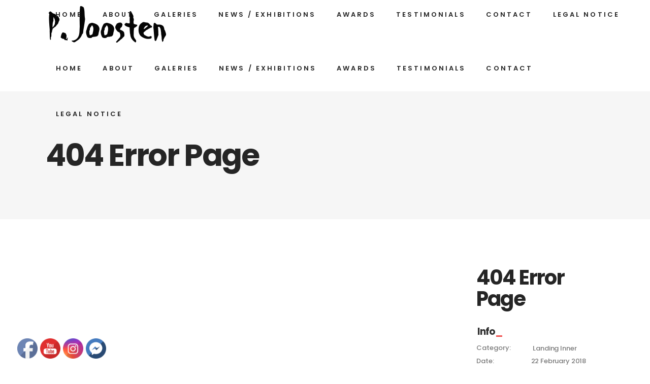

--- FILE ---
content_type: text/html; charset=UTF-8
request_url: https://www.patrick-joosten.com/portfolio-item/404-error-page/
body_size: 11023
content:
<!DOCTYPE html><html lang="en-GB" prefix="og: https://ogp.me/ns#"><head><meta charset="UTF-8"/><link rel="profile" href="http://gmpg.org/xfn/11"/><meta name="viewport" content="width=device-width,initial-scale=1,user-scalable=yes"><link media="all" href="https://www.patrick-joosten.com/wp-content/cache/autoptimize/css/autoptimize_4ba8ab87af290b21c29189bdc17ea60a.css" rel="stylesheet"><title>404 Error Page - Patrick Joosten</title><meta name="robots" content="follow, index, max-snippet:-1, max-video-preview:-1, max-image-preview:large"/><link rel="canonical" href="https://www.patrick-joosten.com/portfolio-item/404-error-page/" /><meta property="og:locale" content="en_GB" /><meta property="og:type" content="article" /><meta property="og:title" content="404 Error Page - Patrick Joosten" /><meta property="og:url" content="https://www.patrick-joosten.com/portfolio-item/404-error-page/" /><meta property="og:site_name" content="Patrick Joosten" /><meta property="og:image" content="https://www.patrick-joosten.com/wp-content/uploads/2018/02/landing-inner-5.jpg" /><meta property="og:image:secure_url" content="https://www.patrick-joosten.com/wp-content/uploads/2018/02/landing-inner-5.jpg" /><meta property="og:image:width" content="800" /><meta property="og:image:height" content="502" /><meta property="og:image:alt" content="a" /><meta property="og:image:type" content="image/jpeg" /><meta name="twitter:card" content="summary_large_image" /><meta name="twitter:title" content="404 Error Page - Patrick Joosten" /><meta name="twitter:image" content="https://www.patrick-joosten.com/wp-content/uploads/2018/02/landing-inner-5.jpg" /><link rel='dns-prefetch' href='//maps.googleapis.com' /><link rel='dns-prefetch' href='//www.googletagmanager.com' /><link rel='dns-prefetch' href='//fonts.googleapis.com' /><link rel='dns-prefetch' href='//pagead2.googlesyndication.com' /><link rel="alternate" title="oEmbed (JSON)" type="application/json+oembed" href="https://www.patrick-joosten.com/wp-json/oembed/1.0/embed?url=https%3A%2F%2Fwww.patrick-joosten.com%2Fportfolio-item%2F404-error-page%2F" /><link rel="alternate" title="oEmbed (XML)" type="text/xml+oembed" href="https://www.patrick-joosten.com/wp-json/oembed/1.0/embed?url=https%3A%2F%2Fwww.patrick-joosten.com%2Fportfolio-item%2F404-error-page%2F&#038;format=xml" /><link rel='stylesheet' id='dashicons-css' href='https://www.patrick-joosten.com/wp-includes/css/dashicons.min.css' type='text/css' media='all' /><link rel='stylesheet' id='haar-edge-google-fonts-css' href='https://fonts.googleapis.com/css?family=Poppins%3A100%2C100i%2C200%2C200i%2C300%2C300i%2C400%2C400i%2C500%2C500i%2C600%2C600i%2C700%2C700i%2C800%2C800i%2C900%2C900i%7CRaleway%3A100%2C100i%2C200%2C200i%2C300%2C300i%2C400%2C400i%2C500%2C500i%2C600%2C600i%2C700%2C700i%2C800%2C800i%2C900%2C900i&#038;subset=latin-ext&#038;ver=1.0.0' type='text/css' media='all' /> <script type="text/javascript" src="https://www.patrick-joosten.com/wp-includes/js/jquery/jquery.min.js" id="jquery-core-js"></script> <script type="text/javascript" id="codepeople-search-in-place-js-extra">var codepeople_search_in_place={"screen_reader_alert":"Search results pop-up.","screen_reader_alert_instructions":"Press the Tab key to navigate through the search results.","screen_reader_alert_result_single":"result","screen_reader_alert_result_multiple":"results","own_only":"0","result_number":"10","more":"More Results","empty":"0 results","char_number":"3","root":"Ly93d3cucGF0cmljay1qb29zdGVuLmNvbS93cC1hZG1pbi8=","home":"https://www.patrick-joosten.com","summary_length":"20","operator":"or","highlight_resulting_page":"1","lang":"en","highlight_colors":["#B5DCE1","#F4E0E9","#D7E0B1","#F4D9D0","#D6CDC8","#F4E3C9","#CFDAF0","#F4EFEC"],"areas":["div.hentry","#content","#main","div.content","#middle","#container","#wrapper","article",".elementor","body"]};</script> 
 <script type="text/javascript" src="https://www.googletagmanager.com/gtag/js?id=GT-NNVXPQR" id="google_gtagjs-js" async></script> <script type="text/javascript" id="google_gtagjs-js-after">window.dataLayer=window.dataLayer||[];function gtag(){dataLayer.push(arguments);}
gtag("set","linker",{"domains":["www.patrick-joosten.com"]});gtag("js",new Date());gtag("set","developer_id.dZTNiMT",true);gtag("config","GT-NNVXPQR");</script> <script></script><link rel="https://api.w.org/" href="https://www.patrick-joosten.com/wp-json/" /><link rel="EditURI" type="application/rsd+xml" title="RSD" href="https://www.patrick-joosten.com/xmlrpc.php?rsd" /><link rel='shortlink' href='https://www.patrick-joosten.com/?p=1807' /><meta name="generator" content="Site Kit by Google 1.170.0" /><meta name="generator" content="performance-lab 4.0.1; plugins: "><meta name="follow.[base64]" content="EsQfpZMScpBw49jEDtmd"/><meta name="google-adsense-platform-account" content="ca-host-pub-2644536267352236"><meta name="google-adsense-platform-domain" content="sitekit.withgoogle.com"><meta name="generator" content="Powered by WPBakery Page Builder - drag and drop page builder for WordPress."/> <script type="text/javascript" id="google_gtagjs" src="https://www.googletagmanager.com/gtag/js?id=G-5QR7ZHMN3C" async="async"></script> <script type="text/javascript" id="google_gtagjs-inline">window.dataLayer=window.dataLayer||[];function gtag(){dataLayer.push(arguments);}gtag('js',new Date());gtag('config','G-5QR7ZHMN3C',{});</script>  <script type="text/javascript" async="async" src="https://pagead2.googlesyndication.com/pagead/js/adsbygoogle.js?client=ca-pub-2910843093772919&amp;host=ca-host-pub-2644536267352236" crossorigin="anonymous"></script> <link rel="icon" href="https://www.patrick-joosten.com/wp-content/uploads/2019/05/cropped-signature-paintaing-1-32x32.png" sizes="32x32" /><link rel="icon" href="https://www.patrick-joosten.com/wp-content/uploads/2019/05/cropped-signature-paintaing-1-192x192.png" sizes="192x192" /><link rel="apple-touch-icon" href="https://www.patrick-joosten.com/wp-content/uploads/2019/05/cropped-signature-paintaing-1-180x180.png" /><meta name="msapplication-TileImage" content="https://www.patrick-joosten.com/wp-content/uploads/2019/05/cropped-signature-paintaing-1-270x270.png" /> <noscript><style>.wpb_animate_when_almost_visible{opacity:1}</style></noscript></head><body class="wp-singular portfolio-item-template-default single single-portfolio-item postid-1807 wp-theme-haar edgtf-core-1.1.1 sfsi_actvite_theme_default haar-ver-1.7 edgtf-grid-1300 edgtf-follow-portfolio-info edgtf-sticky-header-on-scroll-down-up edgtf-dropdown-animate-height edgtf-header-standard edgtf-menu-area-shadow-disable edgtf-menu-area-in-grid-shadow-disable edgtf-menu-area-border-disable edgtf-menu-area-in-grid-border-disable edgtf-logo-area-border-disable edgtf-header-vertical-shadow-disable edgtf-header-vertical-border-disable edgtf-default-mobile-header edgtf-sticky-up-mobile-header wpb-js-composer js-comp-ver-8.4.1 vc_responsive" itemscope itemtype="http://schema.org/WebPage"><div class="edgtf-wrapper"><div class="edgtf-wrapper-inner"><header class="edgtf-page-header"><div class="edgtf-menu-area edgtf-menu-right"><div class="edgtf-grid"><div class="edgtf-vertical-align-containers"><div class="edgtf-position-left"><div class="edgtf-position-left-inner"><div class="edgtf-logo-wrapper"> <a itemprop="url" href="https://www.patrick-joosten.com/" style="height: 78px;"> <img itemprop="image" class="edgtf-normal-logo" src="http://www.patrick-joosten.com/wp-content/uploads/2019/05/signature-paintaing-new-2.png" width="496" height="156"  alt="logo"/> <img itemprop="image" class="edgtf-dark-logo" src="http://www.patrick-joosten.com/wp-content/uploads/2019/05/signature-paintaing-new-2.png" width="496" height="156"  alt="dark logo"/> <img itemprop="image" class="edgtf-light-logo" src="http://www.patrick-joosten.com/wp-content/uploads/2019/05/signature-paintaing-new-2.png" width="496" height="156"  alt="light logo"/> </a></div></div></div><div class="edgtf-position-right"><div class="edgtf-position-right-inner"><nav class="edgtf-main-menu edgtf-drop-down edgtf-default-nav"><ul id="menu-accueil-patrick-joosten" class="clearfix"><li id="nav-menu-item-3011" class="menu-item menu-item-type-post_type menu-item-object-page menu-item-home  narrow"><a href="https://www.patrick-joosten.com/" class=""><span class="item_outer"><span class="item_text">Home</span></span></a></li><li id="nav-menu-item-3012" class="menu-item menu-item-type-custom menu-item-object-custom menu-item-has-children  has_sub narrow"><a href="#" class=""><span class="item_outer"><span class="item_text">About</span><i class="edgtf-menu-arrow fa fa-angle-down"></i></span></a><div class="second"><div class="inner"><ul><li id="nav-menu-item-3016" class="menu-item menu-item-type-post_type menu-item-object-page "><a href="https://www.patrick-joosten.com/about-me-patrick-joosten/" class=""><span class="item_outer"><span class="item_text">About Me</span></span></a></li><li id="nav-menu-item-3017" class="menu-item menu-item-type-post_type menu-item-object-page "><a href="https://www.patrick-joosten.com/ce-que-je-fais-aptrick-joosten/" class=""><span class="item_outer"><span class="item_text">What i do</span></span></a></li></ul></div></div></li><li id="nav-menu-item-3192" class="menu-item menu-item-type-custom menu-item-object-custom menu-item-has-children  has_sub narrow"><a href="#" class=""><span class="item_outer"><span class="item_text">Galeries</span><i class="edgtf-menu-arrow fa fa-angle-down"></i></span></a><div class="second"><div class="inner"><ul><li id="nav-menu-item-11216" class="menu-item menu-item-type-post_type menu-item-object-page "><a href="https://www.patrick-joosten.com/abstract-arts/" class=""><span class="item_outer"><span class="item_text">Abstract Arts</span></span></a></li><li id="nav-menu-item-7190" class="menu-item menu-item-type-post_type menu-item-object-page "><a href="https://www.patrick-joosten.com/abstract-in-movement/" class=""><span class="item_outer"><span class="item_text">Abstract in Movement</span></span></a></li><li id="nav-menu-item-10748" class="menu-item menu-item-type-post_type menu-item-object-page "><a href="https://www.patrick-joosten.com/art-contemporain/" class=""><span class="item_outer"><span class="item_text">Art Contemporain</span></span></a></li><li id="nav-menu-item-7011" class="menu-item menu-item-type-post_type menu-item-object-page "><a href="https://www.patrick-joosten.com/blue-abstract/" class=""><span class="item_outer"><span class="item_text">Blue abstract</span></span></a></li><li id="nav-menu-item-7020" class="menu-item menu-item-type-post_type menu-item-object-page "><a href="https://www.patrick-joosten.com/body-is-a-series-of-paintings/" class=""><span class="item_outer"><span class="item_text">Body</span></span></a></li><li id="nav-menu-item-7005" class="menu-item menu-item-type-post_type menu-item-object-page "><a href="https://www.patrick-joosten.com/colorful-abstract/" class=""><span class="item_outer"><span class="item_text">Colorful Abstract</span></span></a></li><li id="nav-menu-item-7025" class="menu-item menu-item-type-post_type menu-item-object-page "><a href="https://www.patrick-joosten.com/landscape-and-nature-paintings/" class=""><span class="item_outer"><span class="item_text">Landscape and Nature</span></span></a></li><li id="nav-menu-item-7016" class="menu-item menu-item-type-post_type menu-item-object-page "><a href="https://www.patrick-joosten.com/monochromes-by-patrick-joosten/" class=""><span class="item_outer"><span class="item_text">Monochromes</span></span></a></li><li id="nav-menu-item-8410" class="menu-item menu-item-type-post_type menu-item-object-page "><a href="https://www.patrick-joosten.com/pop-art/" class=""><span class="item_outer"><span class="item_text">Pop Art</span></span></a></li><li id="nav-menu-item-3031" class="menu-item menu-item-type-post_type menu-item-object-page "><a href="https://www.patrick-joosten.com/digital-art-by-patrick-joosten/" class=""><span class="item_outer"><span class="item_text">Digital Art</span></span></a></li><li id="nav-menu-item-3030" class="menu-item menu-item-type-post_type menu-item-object-page "><a href="https://www.patrick-joosten.com/drawings-by-patrick-joosten/" class=""><span class="item_outer"><span class="item_text">Drawings</span></span></a></li></ul></div></div></li><li id="nav-menu-item-3046" class="menu-item menu-item-type-post_type menu-item-object-page menu-item-has-children  has_sub narrow"><a href="https://www.patrick-joosten.com/blog-and-news-from-patrick-joosten/" class=""><span class="item_outer"><span class="item_text">News / Exhibitions</span><i class="edgtf-menu-arrow fa fa-angle-down"></i></span></a><div class="second"><div class="inner"><ul><li id="nav-menu-item-9915" class="menu-item menu-item-type-taxonomy menu-item-object-category "><a href="https://www.patrick-joosten.com/category/expositions-de-patrick-joosten/" class=""><span class="item_outer"><span class="item_text">Expositions</span></span></a></li></ul></div></div></li><li id="nav-menu-item-4048" class="menu-item menu-item-type-taxonomy menu-item-object-category  narrow"><a href="https://www.patrick-joosten.com/category/patrick-joostens-awards/" class=""><span class="item_outer"><span class="item_text">Awards</span></span></a></li><li id="nav-menu-item-3047" class="menu-item menu-item-type-post_type menu-item-object-page  narrow"><a href="https://www.patrick-joosten.com/testimonials-received-by-patrick-joosten/" class=""><span class="item_outer"><span class="item_text">Testimonials</span></span></a></li><li id="nav-menu-item-10624" class="menu-item menu-item-type-post_type menu-item-object-page  narrow"><a href="https://www.patrick-joosten.com/contact-patrick-joosten/" class=""><span class="item_outer"><span class="item_text">Contact</span></span></a></li><li id="nav-menu-item-10620" class="menu-item menu-item-type-post_type menu-item-object-page  narrow"><a href="https://www.patrick-joosten.com/legal-notice-of-patrick-joosten-website/" class=""><span class="item_outer"><span class="item_text">Legal Notice</span></span></a></li></ul></nav><div id="block-4" class="widget widget_block widget_search edgtf-header-widget-menu-area"><form role="search" method="get" class="wp-block-search__button-outside wp-block-search__text-button edgtf-search-form searchform wp-block-search" action="https://www.patrick-joosten.com/"><label for="edgtf-search-form-1" class="edgtf-search-form-label">Rechercher</label><div class="edgtf-search-form-inner input-holder clearfix "><input type="search" id="edgtf-search-form-1" class="edgtf-search-form-field search-field " name="s" value="" placeholder=""  required /><button type="submit" class="edgtf-search-submit edgtf-search-form-button  edgtf--button-outside " >Rechercher</button></div></form></div></div></div></div></div></div><div class="edgtf-sticky-header"><div class="edgtf-sticky-holder edgtf-menu-right"><div class="edgtf-vertical-align-containers"><div class="edgtf-position-left"><div class="edgtf-position-left-inner"><div class="edgtf-logo-wrapper"> <a itemprop="url" href="https://www.patrick-joosten.com/" style="height: 78px;"> <img itemprop="image" class="edgtf-normal-logo" src="http://www.patrick-joosten.com/wp-content/uploads/2019/05/signature-paintaing-new-2.png" width="496" height="156"  alt="logo"/> <img itemprop="image" class="edgtf-dark-logo" src="http://www.patrick-joosten.com/wp-content/uploads/2019/05/signature-paintaing-new-2.png" width="496" height="156"  alt="dark logo"/> <img itemprop="image" class="edgtf-light-logo" src="http://www.patrick-joosten.com/wp-content/uploads/2019/05/signature-paintaing-new-2.png" width="496" height="156"  alt="light logo"/> </a></div></div></div><div class="edgtf-position-right"><div class="edgtf-position-right-inner"><nav class="edgtf-main-menu edgtf-drop-down edgtf-sticky-nav"><ul id="menu-accueil-patrick-joosten-1" class="clearfix"><li id="sticky-nav-menu-item-3011" class="menu-item menu-item-type-post_type menu-item-object-page menu-item-home  narrow"><a href="https://www.patrick-joosten.com/" class=""><span class="item_outer"><span class="item_text">Home</span><span class="plus"></span></span></a></li><li id="sticky-nav-menu-item-3012" class="menu-item menu-item-type-custom menu-item-object-custom menu-item-has-children  has_sub narrow"><a href="#" class=""><span class="item_outer"><span class="item_text">About</span><span class="plus"></span><i class="edgtf-menu-arrow fa fa-angle-down"></i></span></a><div class="second"><div class="inner"><ul><li id="sticky-nav-menu-item-3016" class="menu-item menu-item-type-post_type menu-item-object-page "><a href="https://www.patrick-joosten.com/about-me-patrick-joosten/" class=""><span class="item_outer"><span class="item_text">About Me</span><span class="plus"></span></span></a></li><li id="sticky-nav-menu-item-3017" class="menu-item menu-item-type-post_type menu-item-object-page "><a href="https://www.patrick-joosten.com/ce-que-je-fais-aptrick-joosten/" class=""><span class="item_outer"><span class="item_text">What i do</span><span class="plus"></span></span></a></li></ul></div></div></li><li id="sticky-nav-menu-item-3192" class="menu-item menu-item-type-custom menu-item-object-custom menu-item-has-children  has_sub narrow"><a href="#" class=""><span class="item_outer"><span class="item_text">Galeries</span><span class="plus"></span><i class="edgtf-menu-arrow fa fa-angle-down"></i></span></a><div class="second"><div class="inner"><ul><li id="sticky-nav-menu-item-11216" class="menu-item menu-item-type-post_type menu-item-object-page "><a href="https://www.patrick-joosten.com/abstract-arts/" class=""><span class="item_outer"><span class="item_text">Abstract Arts</span><span class="plus"></span></span></a></li><li id="sticky-nav-menu-item-7190" class="menu-item menu-item-type-post_type menu-item-object-page "><a href="https://www.patrick-joosten.com/abstract-in-movement/" class=""><span class="item_outer"><span class="item_text">Abstract in Movement</span><span class="plus"></span></span></a></li><li id="sticky-nav-menu-item-10748" class="menu-item menu-item-type-post_type menu-item-object-page "><a href="https://www.patrick-joosten.com/art-contemporain/" class=""><span class="item_outer"><span class="item_text">Art Contemporain</span><span class="plus"></span></span></a></li><li id="sticky-nav-menu-item-7011" class="menu-item menu-item-type-post_type menu-item-object-page "><a href="https://www.patrick-joosten.com/blue-abstract/" class=""><span class="item_outer"><span class="item_text">Blue abstract</span><span class="plus"></span></span></a></li><li id="sticky-nav-menu-item-7020" class="menu-item menu-item-type-post_type menu-item-object-page "><a href="https://www.patrick-joosten.com/body-is-a-series-of-paintings/" class=""><span class="item_outer"><span class="item_text">Body</span><span class="plus"></span></span></a></li><li id="sticky-nav-menu-item-7005" class="menu-item menu-item-type-post_type menu-item-object-page "><a href="https://www.patrick-joosten.com/colorful-abstract/" class=""><span class="item_outer"><span class="item_text">Colorful Abstract</span><span class="plus"></span></span></a></li><li id="sticky-nav-menu-item-7025" class="menu-item menu-item-type-post_type menu-item-object-page "><a href="https://www.patrick-joosten.com/landscape-and-nature-paintings/" class=""><span class="item_outer"><span class="item_text">Landscape and Nature</span><span class="plus"></span></span></a></li><li id="sticky-nav-menu-item-7016" class="menu-item menu-item-type-post_type menu-item-object-page "><a href="https://www.patrick-joosten.com/monochromes-by-patrick-joosten/" class=""><span class="item_outer"><span class="item_text">Monochromes</span><span class="plus"></span></span></a></li><li id="sticky-nav-menu-item-8410" class="menu-item menu-item-type-post_type menu-item-object-page "><a href="https://www.patrick-joosten.com/pop-art/" class=""><span class="item_outer"><span class="item_text">Pop Art</span><span class="plus"></span></span></a></li><li id="sticky-nav-menu-item-3031" class="menu-item menu-item-type-post_type menu-item-object-page "><a href="https://www.patrick-joosten.com/digital-art-by-patrick-joosten/" class=""><span class="item_outer"><span class="item_text">Digital Art</span><span class="plus"></span></span></a></li><li id="sticky-nav-menu-item-3030" class="menu-item menu-item-type-post_type menu-item-object-page "><a href="https://www.patrick-joosten.com/drawings-by-patrick-joosten/" class=""><span class="item_outer"><span class="item_text">Drawings</span><span class="plus"></span></span></a></li></ul></div></div></li><li id="sticky-nav-menu-item-3046" class="menu-item menu-item-type-post_type menu-item-object-page menu-item-has-children  has_sub narrow"><a href="https://www.patrick-joosten.com/blog-and-news-from-patrick-joosten/" class=""><span class="item_outer"><span class="item_text">News / Exhibitions</span><span class="plus"></span><i class="edgtf-menu-arrow fa fa-angle-down"></i></span></a><div class="second"><div class="inner"><ul><li id="sticky-nav-menu-item-9915" class="menu-item menu-item-type-taxonomy menu-item-object-category "><a href="https://www.patrick-joosten.com/category/expositions-de-patrick-joosten/" class=""><span class="item_outer"><span class="item_text">Expositions</span><span class="plus"></span></span></a></li></ul></div></div></li><li id="sticky-nav-menu-item-4048" class="menu-item menu-item-type-taxonomy menu-item-object-category  narrow"><a href="https://www.patrick-joosten.com/category/patrick-joostens-awards/" class=""><span class="item_outer"><span class="item_text">Awards</span><span class="plus"></span></span></a></li><li id="sticky-nav-menu-item-3047" class="menu-item menu-item-type-post_type menu-item-object-page  narrow"><a href="https://www.patrick-joosten.com/testimonials-received-by-patrick-joosten/" class=""><span class="item_outer"><span class="item_text">Testimonials</span><span class="plus"></span></span></a></li><li id="sticky-nav-menu-item-10624" class="menu-item menu-item-type-post_type menu-item-object-page  narrow"><a href="https://www.patrick-joosten.com/contact-patrick-joosten/" class=""><span class="item_outer"><span class="item_text">Contact</span><span class="plus"></span></span></a></li><li id="sticky-nav-menu-item-10620" class="menu-item menu-item-type-post_type menu-item-object-page  narrow"><a href="https://www.patrick-joosten.com/legal-notice-of-patrick-joosten-website/" class=""><span class="item_outer"><span class="item_text">Legal Notice</span><span class="plus"></span></span></a></li></ul></nav></div></div></div></div></div></header><header class="edgtf-mobile-header"><div class="edgtf-mobile-header-inner"><div class="edgtf-mobile-header-holder"><div class="edgtf-grid"><div class="edgtf-vertical-align-containers"><div class="edgtf-vertical-align-containers"><div class="edgtf-mobile-menu-opener edgtf-mobile-menu-opener-icon-pack"> <a href="javascript:void(0)"> <span class="edgtf-mobile-menu-icon"> <span aria-hidden="true" class="edgtf-icon-font-elegant icon_menu "></span> </span> </a></div><div class="edgtf-position-center"><div class="edgtf-position-center-inner"><div class="edgtf-mobile-logo-wrapper"> <a itemprop="url" href="https://www.patrick-joosten.com/" style="height: 78px"> <img itemprop="image" src="http://www.patrick-joosten.com/wp-content/uploads/2019/05/signature-paintaing-new-2.png" width="496" height="156"  alt="Mobile Logo"/> </a></div></div></div><div class="edgtf-position-right"><div class="edgtf-position-right-inner"><div id="block-2" class="widget widget_block edgtf-right-from-mobile-logo"><div class="wp-block-group"><div class="wp-block-group__inner-container is-layout-flow wp-block-group-is-layout-flow"></div></div></div></div></div></div></div></div></div><nav class="edgtf-mobile-nav" role="navigation" aria-label="Mobile Menu"><div class="edgtf-grid"><ul id="menu-accueil-patrick-joosten-2" class=""><li id="mobile-menu-item-3011" class="menu-item menu-item-type-post_type menu-item-object-page menu-item-home "><a href="https://www.patrick-joosten.com/" class=""><span>Home</span></a></li><li id="mobile-menu-item-3012" class="menu-item menu-item-type-custom menu-item-object-custom menu-item-has-children  has_sub"><a href="#" class=" edgtf-mobile-no-link"><span>About</span></a><span class="mobile_arrow"><i class="edgtf-sub-arrow fa fa-angle-right"></i><i class="fa fa-angle-down"></i></span><ul class="sub_menu"><li id="mobile-menu-item-3016" class="menu-item menu-item-type-post_type menu-item-object-page "><a href="https://www.patrick-joosten.com/about-me-patrick-joosten/" class=""><span>About Me</span></a></li><li id="mobile-menu-item-3017" class="menu-item menu-item-type-post_type menu-item-object-page "><a href="https://www.patrick-joosten.com/ce-que-je-fais-aptrick-joosten/" class=""><span>What i do</span></a></li></ul></li><li id="mobile-menu-item-3192" class="menu-item menu-item-type-custom menu-item-object-custom menu-item-has-children  has_sub"><a href="#" class=" edgtf-mobile-no-link"><span>Galeries</span></a><span class="mobile_arrow"><i class="edgtf-sub-arrow fa fa-angle-right"></i><i class="fa fa-angle-down"></i></span><ul class="sub_menu"><li id="mobile-menu-item-11216" class="menu-item menu-item-type-post_type menu-item-object-page "><a href="https://www.patrick-joosten.com/abstract-arts/" class=""><span>Abstract Arts</span></a></li><li id="mobile-menu-item-7190" class="menu-item menu-item-type-post_type menu-item-object-page "><a href="https://www.patrick-joosten.com/abstract-in-movement/" class=""><span>Abstract in Movement</span></a></li><li id="mobile-menu-item-10748" class="menu-item menu-item-type-post_type menu-item-object-page "><a href="https://www.patrick-joosten.com/art-contemporain/" class=""><span>Art Contemporain</span></a></li><li id="mobile-menu-item-7011" class="menu-item menu-item-type-post_type menu-item-object-page "><a href="https://www.patrick-joosten.com/blue-abstract/" class=""><span>Blue abstract</span></a></li><li id="mobile-menu-item-7020" class="menu-item menu-item-type-post_type menu-item-object-page "><a href="https://www.patrick-joosten.com/body-is-a-series-of-paintings/" class=""><span>Body</span></a></li><li id="mobile-menu-item-7005" class="menu-item menu-item-type-post_type menu-item-object-page "><a href="https://www.patrick-joosten.com/colorful-abstract/" class=""><span>Colorful Abstract</span></a></li><li id="mobile-menu-item-7025" class="menu-item menu-item-type-post_type menu-item-object-page "><a href="https://www.patrick-joosten.com/landscape-and-nature-paintings/" class=""><span>Landscape and Nature</span></a></li><li id="mobile-menu-item-7016" class="menu-item menu-item-type-post_type menu-item-object-page "><a href="https://www.patrick-joosten.com/monochromes-by-patrick-joosten/" class=""><span>Monochromes</span></a></li><li id="mobile-menu-item-8410" class="menu-item menu-item-type-post_type menu-item-object-page "><a href="https://www.patrick-joosten.com/pop-art/" class=""><span>Pop Art</span></a></li><li id="mobile-menu-item-3031" class="menu-item menu-item-type-post_type menu-item-object-page "><a href="https://www.patrick-joosten.com/digital-art-by-patrick-joosten/" class=""><span>Digital Art</span></a></li><li id="mobile-menu-item-3030" class="menu-item menu-item-type-post_type menu-item-object-page "><a href="https://www.patrick-joosten.com/drawings-by-patrick-joosten/" class=""><span>Drawings</span></a></li></ul></li><li id="mobile-menu-item-3046" class="menu-item menu-item-type-post_type menu-item-object-page menu-item-has-children  has_sub"><a href="https://www.patrick-joosten.com/blog-and-news-from-patrick-joosten/" class=""><span>News / Exhibitions</span></a><span class="mobile_arrow"><i class="edgtf-sub-arrow fa fa-angle-right"></i><i class="fa fa-angle-down"></i></span><ul class="sub_menu"><li id="mobile-menu-item-9915" class="menu-item menu-item-type-taxonomy menu-item-object-category "><a href="https://www.patrick-joosten.com/category/expositions-de-patrick-joosten/" class=""><span>Expositions</span></a></li></ul></li><li id="mobile-menu-item-4048" class="menu-item menu-item-type-taxonomy menu-item-object-category "><a href="https://www.patrick-joosten.com/category/patrick-joostens-awards/" class=""><span>Awards</span></a></li><li id="mobile-menu-item-3047" class="menu-item menu-item-type-post_type menu-item-object-page "><a href="https://www.patrick-joosten.com/testimonials-received-by-patrick-joosten/" class=""><span>Testimonials</span></a></li><li id="mobile-menu-item-10624" class="menu-item menu-item-type-post_type menu-item-object-page "><a href="https://www.patrick-joosten.com/contact-patrick-joosten/" class=""><span>Contact</span></a></li><li id="mobile-menu-item-10620" class="menu-item menu-item-type-post_type menu-item-object-page "><a href="https://www.patrick-joosten.com/legal-notice-of-patrick-joosten-website/" class=""><span>Legal Notice</span></a></li></ul></div></nav></div></header> <a id='edgtf-back-to-top' href='#'> <span class="edgtf-icon-stack"> <i class="edgtf-icon-font-awesome fa fa-angle-up "></i> </span> </a><div class="edgtf-content" ><div class="edgtf-content-inner"><div class="edgtf-title-holder edgtf-standard-type edgtf-title-va-header-bottom" style="height: 252px" data-height="252"><div class="edgtf-title-wrapper" style="height: 252px"><div class="edgtf-title-inner"><div class="edgtf-grid"><h1 class="edgtf-page-title entry-title" > <span class="edgtf-page-inner-title">404 Error Page</span></h1></div></div></div></div><div class="edgtf-container"><div class="edgtf-container-inner clearfix"><div class="edgtf-portfolio-single-holder edgtf-ps-small-slider-layout "><div class="edgtf-grid-row"><div class="edgtf-grid-col-9"><div class="edgtf-ps-image-holder"><div class="edgtf-ps-image-inner edgtf-owl-slider"></div></div></div><div class="edgtf-grid-col-3"><div class="edgtf-ps-info-holder"><div class="edgtf-ps-info-item edgtf-ps-content-item"><h3 class="edgtf-portfolio-title" > <span class="edgtf-portfolio-inner-title">404 Error Page</span></h3></div><div class="edgtf-ps-info-item edgtf-ps-content-item"></div><h5 class="edgtf-ps-info-title-main"> <span>Info</span></h5><div class="edgtf-ps-info-item edgtf-ps-categories"><h6 class="edgtf-ps-info-title">Category:</h6> <a itemprop="url" class="edgtf-ps-info-category" href="https://www.patrick-joosten.com/portfolio-category/landing-inner/">Landing Inner</a></div><div class="edgtf-ps-info-item edgtf-ps-date"><h6 class="edgtf-ps-info-title">Date:</h6><p itemprop="dateCreated" class="edgtf-ps-info-date entry-date updated">22 February 2018</p><meta itemprop="interactionCount" content="UserComments: 0"/></div><div class="edgtf-ps-info-item edgtf-ps-social-share"><div class="edgtf-social-share-holder edgtf-list"><ul><li class="edgtf-facebook-share"> <a itemprop="url" class="edgtf-share-link" href="#" onclick="window.open(&#039;https://www.facebook.com/sharer.php?u=https%3A%2F%2Fwww.patrick-joosten.com%2Fportfolio-item%2F404-error-page%2F&#039;, &#039;sharer&#039;, &#039;toolbar=0,status=0,width=620,height=280&#039;);"> <span class="edgtf-social-network-icon social_facebook"></span> </a></li><li class="edgtf-pinterest-share"> <a itemprop="url" class="edgtf-share-link" href="#" onclick="popUp=window.open(&#039;https://pinterest.com/pin/create/button/?url=https%3A%2F%2Fwww.patrick-joosten.com%2Fportfolio-item%2F404-error-page%2F&amp;description=404+Error+Page&amp;media=https%3A%2F%2Fwww.patrick-joosten.com%2Fwp-content%2Fuploads%2F2018%2F02%2Flanding-inner-5.jpg&#039;, &#039;popupwindow&#039;, &#039;scrollbars=yes,width=800,height=400&#039;);popUp.focus();return false;"> <span class="edgtf-social-network-icon social_pinterest"></span> </a></li></ul></div></div></div></div></div><div class="edgtf-ps-related-posts-holder"><h5 class="edgtf-ps-related-posts-title">Related Projects</h5><div class="edgtf-ps-related-posts"><div class="edgtf-ps-related-post"><div class="edgtf-ps-related-image"> <a itemprop="url" href="https://www.patrick-joosten.com/portfolio-item/contact-us/" target="_self"> <img width="800" height="502" src="https://www.patrick-joosten.com/wp-content/uploads/2018/02/landing-inner-3.jpg" class="attachment-full size-full wp-post-image" alt="a" decoding="async" fetchpriority="high" srcset="https://www.patrick-joosten.com/wp-content/uploads/2018/02/landing-inner-3.jpg 800w, https://www.patrick-joosten.com/wp-content/uploads/2018/02/landing-inner-3-300x188.jpg 300w, https://www.patrick-joosten.com/wp-content/uploads/2018/02/landing-inner-3-768x482.jpg 768w, https://www.patrick-joosten.com/wp-content/uploads/2018/02/landing-inner-3-600x377.jpg 600w" sizes="(max-width: 800px) 100vw, 800px" /> </a><div class="edgtf-ps-related-text"><div class="edgtf-ps-related-text-table"><div class="edgtf-ps-related-text-table-cell"><h4 itemprop="name" class="edgtf-ps-related-title entry-title"> <a itemprop="url" href="https://www.patrick-joosten.com/portfolio-item/contact-us/" target="_self">Contact Us</a></h4><div class="edgtf-ps-related-categories"> <a itemprop="url" class="edgtf-ps-related-category" href="https://www.patrick-joosten.com/portfolio-category/landing-inner/">Landing Inner</a></div></div></div></div></div></div><div class="edgtf-ps-related-post"><div class="edgtf-ps-related-image"> <a itemprop="url" href="https://www.patrick-joosten.com/portfolio-item/about-us/" target="_self"> <img width="800" height="502" src="https://www.patrick-joosten.com/wp-content/uploads/2018/02/landing-inner-2.jpg" class="attachment-full size-full wp-post-image" alt="a" decoding="async" srcset="https://www.patrick-joosten.com/wp-content/uploads/2018/02/landing-inner-2.jpg 800w, https://www.patrick-joosten.com/wp-content/uploads/2018/02/landing-inner-2-300x188.jpg 300w, https://www.patrick-joosten.com/wp-content/uploads/2018/02/landing-inner-2-768x482.jpg 768w, https://www.patrick-joosten.com/wp-content/uploads/2018/02/landing-inner-2-600x377.jpg 600w" sizes="(max-width: 800px) 100vw, 800px" /> </a><div class="edgtf-ps-related-text"><div class="edgtf-ps-related-text-table"><div class="edgtf-ps-related-text-table-cell"><h4 itemprop="name" class="edgtf-ps-related-title entry-title"> <a itemprop="url" href="https://www.patrick-joosten.com/portfolio-item/about-us/" target="_self">About Us</a></h4><div class="edgtf-ps-related-categories"> <a itemprop="url" class="edgtf-ps-related-category" href="https://www.patrick-joosten.com/portfolio-category/landing-inner/">Landing Inner</a></div></div></div></div></div></div></div></div><div class="edgtf-ps-navigation"><div class="edgtf-ps-prev"> <a href="https://www.patrick-joosten.com/portfolio-item/contact-us/" rel="prev"><span class="edgtf-ps-nav-mark ion-ios-arrow-thin-left"></span></a></div><div class="edgtf-ps-back-btn"> <a itemprop="url" href="https://www.patrick-joosten.com/about-me-patrick-joosten/"> <span class="social_flickr"></span> </a></div><div class="edgtf-ps-next"></div></div></div></div></div></div></div></div></div>  <script type="speculationrules">{"prefetch":[{"source":"document","where":{"and":[{"href_matches":"/*"},{"not":{"href_matches":["/wp-*.php","/wp-admin/*","/wp-content/uploads/*","/wp-content/*","/wp-content/plugins/*","/wp-content/themes/haar/*","/*\\?(.+)"]}},{"not":{"selector_matches":"a[rel~=\"nofollow\"]"}},{"not":{"selector_matches":".no-prefetch, .no-prefetch a"}}]},"eagerness":"conservative"}]}</script> <div id="fb-root"></div> <script>(function(d,s,id){var js,fjs=d.getElementsByTagName(s)[0];if(d.getElementById(id))return;js=d.createElement(s);js.id=id;js.src="https://connect.facebook.net/en_US/sdk.js#xfbml=1&version=v3.2";fjs.parentNode.insertBefore(js,fjs);}(document,'script','facebook-jssdk'));</script> <script src="https://apis.google.com/js/platform.js"></script> <script>window.addEventListener('sfsi_functions_loaded',function(){if(typeof sfsi_responsive_toggle=='function'){sfsi_responsive_toggle(0);}})</script> <div class="norm_row sfsi_wDiv sfsi_floater_position_bottom-left" id="sfsi_floater" style="z-index: 9999;width:225px;text-align:left;position:absolute;position:absolute;left:30px;bottom:0px;"><div style='width:40px; height:40px;margin-left:5px;margin-bottom:5px; ' class='sfsi_wicons shuffeldiv ' ><div class='inerCnt'><a class=' sficn' data-effect='' target='_blank' rel='noopener'  href='https://www.facebook.com/Joostenpainter/' id='sfsiid_facebook_icon' style='width:40px;height:40px;opacity:1;'  ><img data-pin-nopin='true' alt='Facebook' title='Facebook' src='https://www.patrick-joosten.com/wp-content/plugins/ultimate-social-media-icons/images/icons_theme/default/default_facebook.png' width='40' height='40' style='' class='sfcm sfsi_wicon ' data-effect=''   /></a><div class="sfsi_tool_tip_2 fb_tool_bdr sfsiTlleft" style="opacity:0;z-index:-1;" id="sfsiid_facebook"><span class="bot_arow bot_fb_arow"></span><div class="sfsi_inside"><div  class='icon1'><a href='https://www.facebook.com/Joostenpainter/' target='_blank' rel='noopener'><img data-pin-nopin='true' class='sfsi_wicon' alt='Facebook' title='Facebook' src='https://www.patrick-joosten.com/wp-content/plugins/ultimate-social-media-icons/images/visit_icons/Visit_us_fb/icon_Visit_us_en_US.png' /></a></div><div  class='icon2'><div class="fb-like" width="200" data-href="https://www.patrick-joosten.com/portfolio-item/404-error-page/"  data-send="false" data-layout="button_count" data-action="like"></div></div></div></div></div></div><div style='width:40px; height:40px;margin-left:5px;margin-bottom:5px; ' class='sfsi_wicons shuffeldiv ' ><div class='inerCnt'><a class=' sficn' data-effect='' target='_blank' rel='noopener'  href='https://www.youtube.com/channel/UCmSrpWYpspcbXlusTBhefNQ' id='sfsiid_youtube_icon' style='width:40px;height:40px;opacity:1;'  ><img data-pin-nopin='true' alt='' title='' src='https://www.patrick-joosten.com/wp-content/plugins/ultimate-social-media-icons/images/icons_theme/default/default_youtube.png' width='40' height='40' style='' class='sfcm sfsi_wicon ' data-effect=''   /></a><div class="sfsi_tool_tip_2 utube_tool_bdr sfsiTlleft" style="opacity:0;z-index:-1;" id="sfsiid_youtube"><span class="bot_arow bot_utube_arow"></span><div class="sfsi_inside"><div  class='icon1'><a href='https://www.youtube.com/channel/UCmSrpWYpspcbXlusTBhefNQ'  target='_blank' rel='noopener'><img data-pin-nopin='true' class='sfsi_wicon' alt='' title='' src='https://www.patrick-joosten.com/wp-content/plugins/ultimate-social-media-icons/images/visit_icons/Visit_us_youtube/icon_Visit_us_en_US.svg' /></a></div><div  class='icon2'><div class="g-ytsubscribe" data-channelid="@PatrickJoosten-Abstract" data-layout="default" data-count="hidden"></div></div></div></div></div></div><div style='width:40px; height:40px;margin-left:5px;margin-bottom:5px; ' class='sfsi_wicons shuffeldiv ' ><div class='inerCnt'><a class=' sficn' data-effect='' target='_blank' rel='noopener'  href='https://www.instagram.com/joosten.patrick/' id='sfsiid_instagram_icon' style='width:40px;height:40px;opacity:1;'  ><img data-pin-nopin='true' alt='Instagram' title='Instagram' src='https://www.patrick-joosten.com/wp-content/plugins/ultimate-social-media-icons/images/icons_theme/default/default_instagram.png' width='40' height='40' style='' class='sfcm sfsi_wicon ' data-effect=''   /></a></div></div><div style='width:40px; height:40px;margin-left:5px;margin-bottom:5px; ' class='sfsi_wicons shuffeldiv ' ><div class='inerCnt'><a class=' sficn' data-effect='' target='_blank' rel='noopener'  href='https://www.facebook.com/dialog/send?app_id=244819978951470&display=popup&link=https%3A%2F%2Fwww.patrick-joosten.com%2Fportfolio-item%2F404-error-page%2F&redirect_uri=https%3A%2F%2Fwww.patrick-joosten.com%2Fportfolio-item%2F404-error-page/' id='sfsiid_fbmessenger_icon' style='width:40px;height:40px;opacity:1;'  ><img data-pin-nopin='true' alt='FbMessenger' title='FbMessenger' src='https://www.patrick-joosten.com/wp-content/plugins/ultimate-social-media-icons/images/icons_theme/default/default_fbmessenger.png' width='40' height='40' style='' class='sfcm sfsi_wicon ' data-effect=''   /></a></div></div></div ><input type='hidden' id='sfsi_floater_sec' value='bottom-left' /><script>window.addEventListener("sfsi_functions_loaded",function()
{if(typeof sfsi_widget_set=="function"){sfsi_widget_set();}});window.addEventListener('sfsi_functions_loaded',function(){sfsi_float_widget('bottom')});</script> <script>window.addEventListener('sfsi_functions_loaded',function(){if(typeof sfsi_plugin_version=='function'){sfsi_plugin_version(2.77);}});function sfsi_processfurther(ref){var feed_id='[base64]';var feedtype=8;var email=jQuery(ref).find('input[name="email"]').val();var filter=/^(([^<>()[\]\\.,;:\s@\"]+(\.[^<>()[\]\\.,;:\s@\"]+)*)|(\".+\"))@((\[[0-9]{1,3}\.[0-9]{1,3}\.[0-9]{1,3}\.[0-9]{1,3}\])|(([a-zA-Z\-0-9]+\.)+[a-zA-Z]{2,}))$/;if((email!="Enter your email")&&(filter.test(email))){if(feedtype=="8"){var url="https://api.follow.it/subscription-form/"+feed_id+"/"+feedtype;window.open(url,"popupwindow","scrollbars=yes,width=1080,height=760");return true;}}else{alert("Please enter email address");jQuery(ref).find('input[name="email"]').focus();return false;}}</script> <script type="text/javascript" id="pt-cv-content-views-script-js-extra">var PT_CV_PUBLIC={"_prefix":"pt-cv-","page_to_show":"5","_nonce":"66d64340fc","is_admin":"","is_mobile":"","ajaxurl":"https://www.patrick-joosten.com/wp-admin/admin-ajax.php","lang":"","loading_image_src":"[data-uri]"};var PT_CV_PAGINATION={"first":"\u00ab","prev":"\u2039","next":"\u203a","last":"\u00bb","goto_first":"Go to first page","goto_prev":"Go to previous page","goto_next":"Go to next page","goto_last":"Go to last page","current_page":"Current page is","goto_page":"Go to page"};</script> <script type="text/javascript" id="SFSICustomJs-js-extra">var sfsi_icon_ajax_object={"nonce":"3222a03107","ajax_url":"https://www.patrick-joosten.com/wp-admin/admin-ajax.php","plugin_url":"https://www.patrick-joosten.com/wp-content/plugins/ultimate-social-media-icons/"};</script> <script type="text/javascript" id="wpsi-search-navigation-js-extra">var wpsi_search_navigation={"ajaxurl":"https://www.patrick-joosten.com/wp-admin/admin-ajax.php","token":"b445c94301"};</script> <script type="text/javascript" id="mediaelement-core-js-before">var mejsL10n={"language":"en","strings":{"mejs.download-file":"Download File","mejs.install-flash":"You are using a browser that does not have Flash player enabled or installed. Please turn on your Flash player plugin or download the latest version from https://get.adobe.com/flashplayer/","mejs.fullscreen":"Fullscreen","mejs.play":"Play","mejs.pause":"Pause","mejs.time-slider":"Time Slider","mejs.time-help-text":"Use Left/Right Arrow keys to advance one second, Up/Down arrows to advance ten seconds.","mejs.live-broadcast":"Live Broadcast","mejs.volume-help-text":"Use Up/Down Arrow keys to increase or decrease volume.","mejs.unmute":"Unmute","mejs.mute":"Mute","mejs.volume-slider":"Volume Slider","mejs.video-player":"Video Player","mejs.audio-player":"Audio Player","mejs.captions-subtitles":"Captions/Subtitles","mejs.captions-chapters":"Chapters","mejs.none":"None","mejs.afrikaans":"Afrikaans","mejs.albanian":"Albanian","mejs.arabic":"Arabic","mejs.belarusian":"Belarusian","mejs.bulgarian":"Bulgarian","mejs.catalan":"Catalan","mejs.chinese":"Chinese","mejs.chinese-simplified":"Chinese (Simplified)","mejs.chinese-traditional":"Chinese (Traditional)","mejs.croatian":"Croatian","mejs.czech":"Czech","mejs.danish":"Danish","mejs.dutch":"Dutch","mejs.english":"English","mejs.estonian":"Estonian","mejs.filipino":"Filipino","mejs.finnish":"Finnish","mejs.french":"French","mejs.galician":"Galician","mejs.german":"German","mejs.greek":"Greek","mejs.haitian-creole":"Haitian Creole","mejs.hebrew":"Hebrew","mejs.hindi":"Hindi","mejs.hungarian":"Hungarian","mejs.icelandic":"Icelandic","mejs.indonesian":"Indonesian","mejs.irish":"Irish","mejs.italian":"Italian","mejs.japanese":"Japanese","mejs.korean":"Korean","mejs.latvian":"Latvian","mejs.lithuanian":"Lithuanian","mejs.macedonian":"Macedonian","mejs.malay":"Malay","mejs.maltese":"Maltese","mejs.norwegian":"Norwegian","mejs.persian":"Persian","mejs.polish":"Polish","mejs.portuguese":"Portuguese","mejs.romanian":"Romanian","mejs.russian":"Russian","mejs.serbian":"Serbian","mejs.slovak":"Slovak","mejs.slovenian":"Slovenian","mejs.spanish":"Spanish","mejs.swahili":"Swahili","mejs.swedish":"Swedish","mejs.tagalog":"Tagalog","mejs.thai":"Thai","mejs.turkish":"Turkish","mejs.ukrainian":"Ukrainian","mejs.vietnamese":"Vietnamese","mejs.welsh":"Welsh","mejs.yiddish":"Yiddish"}};</script> <script type="text/javascript" id="mediaelement-js-extra">var _wpmejsSettings={"pluginPath":"/wp-includes/js/mediaelement/","classPrefix":"mejs-","stretching":"responsive","audioShortcodeLibrary":"mediaelement","videoShortcodeLibrary":"mediaelement"};</script> <script type="text/javascript" src="//maps.googleapis.com/maps/api/js?key=AIzaSyALqtWhLEtknRDY0ydWWYh8Ba9GaX8tzSc&amp;loading=async&amp;callback=edgtfGoogleMapsCallback&amp;libraries=marker&amp;ver=cafedfad9c2bb3305f3ce03dce07ce94" id="haar-edge-google-map-api-js"></script> <script type="text/javascript" id="haar-edge-modules-js-extra">var edgtfGlobalVars={"vars":{"edgtfAddForAdminBar":0,"edgtfElementAppearAmount":-100,"edgtfAjaxUrl":"https://www.patrick-joosten.com/wp-admin/admin-ajax.php","edgtfStickyHeaderHeight":0,"edgtfStickyHeaderTransparencyHeight":61,"edgtfTopBarHeight":0,"edgtfLogoAreaHeight":0,"edgtfMenuAreaHeight":90,"edgtfMobileHeaderHeight":70}};var edgtfPerPageVars={"vars":{"edgtfMobileHeaderHeight":70,"edgtfStickyScrollAmount":0,"edgtfHeaderTransparencyHeight":0,"edgtfHeaderVerticalWidth":0}};</script> <script id="wp-emoji-settings" type="application/json">{"baseUrl":"https://s.w.org/images/core/emoji/17.0.2/72x72/","ext":".png","svgUrl":"https://s.w.org/images/core/emoji/17.0.2/svg/","svgExt":".svg","source":{"concatemoji":"https://www.patrick-joosten.com/wp-includes/js/wp-emoji-release.min.js"}}</script> <script type="module">/*! This file is auto-generated */
const a=JSON.parse(document.getElementById("wp-emoji-settings").textContent),o=(window._wpemojiSettings=a,"wpEmojiSettingsSupports"),s=["flag","emoji"];function i(e){try{var t={supportTests:e,timestamp:(new Date).valueOf()};sessionStorage.setItem(o,JSON.stringify(t))}catch(e){}}function c(e,t,n){e.clearRect(0,0,e.canvas.width,e.canvas.height),e.fillText(t,0,0);t=new Uint32Array(e.getImageData(0,0,e.canvas.width,e.canvas.height).data);e.clearRect(0,0,e.canvas.width,e.canvas.height),e.fillText(n,0,0);const a=new Uint32Array(e.getImageData(0,0,e.canvas.width,e.canvas.height).data);return t.every((e,t)=>e===a[t])}function p(e,t){e.clearRect(0,0,e.canvas.width,e.canvas.height),e.fillText(t,0,0);var n=e.getImageData(16,16,1,1);for(let e=0;e<n.data.length;e++)if(0!==n.data[e])return!1;return!0}function u(e,t,n,a){switch(t){case"flag":return n(e,"\ud83c\udff3\ufe0f\u200d\u26a7\ufe0f","\ud83c\udff3\ufe0f\u200b\u26a7\ufe0f")?!1:!n(e,"\ud83c\udde8\ud83c\uddf6","\ud83c\udde8\u200b\ud83c\uddf6")&&!n(e,"\ud83c\udff4\udb40\udc67\udb40\udc62\udb40\udc65\udb40\udc6e\udb40\udc67\udb40\udc7f","\ud83c\udff4\u200b\udb40\udc67\u200b\udb40\udc62\u200b\udb40\udc65\u200b\udb40\udc6e\u200b\udb40\udc67\u200b\udb40\udc7f");case"emoji":return!a(e,"\ud83e\u1fac8")}return!1}function f(e,t,n,a){let r;const o=(r="undefined"!=typeof WorkerGlobalScope&&self instanceof WorkerGlobalScope?new OffscreenCanvas(300,150):document.createElement("canvas")).getContext("2d",{willReadFrequently:!0}),s=(o.textBaseline="top",o.font="600 32px Arial",{});return e.forEach(e=>{s[e]=t(o,e,n,a)}),s}function r(e){var t=document.createElement("script");t.src=e,t.defer=!0,document.head.appendChild(t)}a.supports={everything:!0,everythingExceptFlag:!0},new Promise(t=>{let n=function(){try{var e=JSON.parse(sessionStorage.getItem(o));if("object"==typeof e&&"number"==typeof e.timestamp&&(new Date).valueOf()<e.timestamp+604800&&"object"==typeof e.supportTests)return e.supportTests}catch(e){}return null}();if(!n){if("undefined"!=typeof Worker&&"undefined"!=typeof OffscreenCanvas&&"undefined"!=typeof URL&&URL.createObjectURL&&"undefined"!=typeof Blob)try{var e="postMessage("+f.toString()+"("+[JSON.stringify(s),u.toString(),c.toString(),p.toString()].join(",")+"));",a=new Blob([e],{type:"text/javascript"});const r=new Worker(URL.createObjectURL(a),{name:"wpTestEmojiSupports"});return void(r.onmessage=e=>{i(n=e.data),r.terminate(),t(n)})}catch(e){}i(n=f(s,u,c,p))}t(n)}).then(e=>{for(const n in e)a.supports[n]=e[n],a.supports.everything=a.supports.everything&&a.supports[n],"flag"!==n&&(a.supports.everythingExceptFlag=a.supports.everythingExceptFlag&&a.supports[n]);var t;a.supports.everythingExceptFlag=a.supports.everythingExceptFlag&&!a.supports.flag,a.supports.everything||((t=a.source||{}).concatemoji?r(t.concatemoji):t.wpemoji&&t.twemoji&&(r(t.twemoji),r(t.wpemoji)))});</script> <script></script><script defer src="https://www.patrick-joosten.com/wp-content/cache/autoptimize/js/autoptimize_746627292d0dc0e06e50930f5b65da3f.js"></script></body></html>

--- FILE ---
content_type: text/html; charset=utf-8
request_url: https://accounts.google.com/o/oauth2/postmessageRelay?parent=https%3A%2F%2Fwww.patrick-joosten.com&jsh=m%3B%2F_%2Fscs%2Fabc-static%2F_%2Fjs%2Fk%3Dgapi.lb.en.2kN9-TZiXrM.O%2Fd%3D1%2Frs%3DAHpOoo_B4hu0FeWRuWHfxnZ3V0WubwN7Qw%2Fm%3D__features__
body_size: 162
content:
<!DOCTYPE html><html><head><title></title><meta http-equiv="content-type" content="text/html; charset=utf-8"><meta http-equiv="X-UA-Compatible" content="IE=edge"><meta name="viewport" content="width=device-width, initial-scale=1, minimum-scale=1, maximum-scale=1, user-scalable=0"><script src='https://ssl.gstatic.com/accounts/o/2580342461-postmessagerelay.js' nonce="JXZmtOUY8BX2xhGkZHpxgw"></script></head><body><script type="text/javascript" src="https://apis.google.com/js/rpc:shindig_random.js?onload=init" nonce="JXZmtOUY8BX2xhGkZHpxgw"></script></body></html>

--- FILE ---
content_type: text/html; charset=utf-8
request_url: https://www.google.com/recaptcha/api2/aframe
body_size: 249
content:
<!DOCTYPE HTML><html><head><meta http-equiv="content-type" content="text/html; charset=UTF-8"></head><body><script nonce="kNCc8GrMZwTSfO9WuJpbbQ">/** Anti-fraud and anti-abuse applications only. See google.com/recaptcha */ try{var clients={'sodar':'https://pagead2.googlesyndication.com/pagead/sodar?'};window.addEventListener("message",function(a){try{if(a.source===window.parent){var b=JSON.parse(a.data);var c=clients[b['id']];if(c){var d=document.createElement('img');d.src=c+b['params']+'&rc='+(localStorage.getItem("rc::a")?sessionStorage.getItem("rc::b"):"");window.document.body.appendChild(d);sessionStorage.setItem("rc::e",parseInt(sessionStorage.getItem("rc::e")||0)+1);localStorage.setItem("rc::h",'1768614601275');}}}catch(b){}});window.parent.postMessage("_grecaptcha_ready", "*");}catch(b){}</script></body></html>